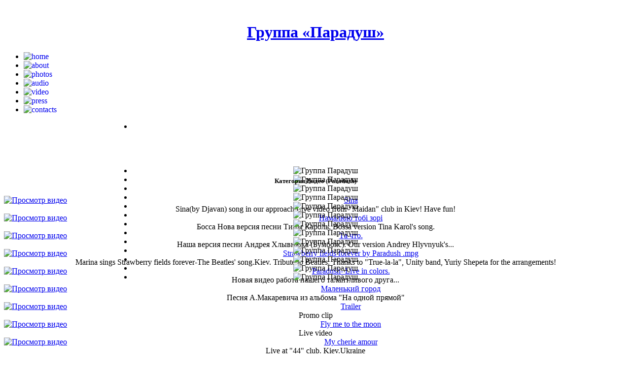

--- FILE ---
content_type: text/html; charset=utf-8
request_url: https://www.paradush.com/video/viewcategory/12/paradush
body_size: 4904
content:
<!DOCTYPE html PUBLIC "-//W3C//DTD XHTML 1.0 Transitional//EN" "http://www.w3.org/TR/xhtml1/DTD/xhtml1-transitional.dtd">
<html xmlns="http://www.w3.org/1999/xhtml" xml:lang="ru-ru" lang="ru-ru">
<head>
  <base href="https://www.paradush.com/video/viewcategory/12/paradush" />
  <meta http-equiv="content-type" content="text/html; charset=utf-8" />
  <meta name="robots" content="index, follow" />
  <meta name="keywords" content="Парадуш" />
  <meta name="title" content="Video - Категории видео - Paradush" />
  <meta name="description" content="Парадуш" />
  <meta name="generator" content="Paradush" />
  <title>Video - Категории видео - Paradush - Группа «Парадуш»</title>
  <link href="/templates/paradush/favicon.ico" rel="shortcut icon" type="image/x-icon" />
  <script type="text/javascript" src="/media/system/js/mootools.js"></script>
  <link rel="stylesheet" href="/plugins/hwdvs-template/dark/template.css" type="text/css" />
  <link rel="stylesheet" href="/plugins/hwdvs-template/dark/css/rating.css" type="text/css" />
  <style type="text/css">

		#hwdvs_navcontainer
		{
			width: px;
		}

		#hwdvs_navcontainer ul li, #hwdvs_navcontainer ul, #hwdvids ul.tabbernav, #hwdvids ul.tabbernav li {
			list-style-image: url('/images/blank.png')!important;
			background-image: url('/images/blank.png')!important;
		}

		#hwdvs_navcontainer ul li
		{
			background: url('/plugins/hwdvs-template/dark/images/button_nav_off.gif') no-repeat top center!important;
		}

		#hwdvs_navcontainer li#active
		{
			background: url('/plugins/hwdvs-template/dark/images/button_nav_on.gif') no-repeat top center!important;
		}

		#hwdsearchbar .hwdsearchbox input {
			background-image:url('/plugins/hwdvs-template/dark/images/searchbar.gif');
		}

		#hwdvids .videoBox {
			width: 100%;
			float:left;
		}

		#hwdvids .categoryBox {
			width: 100%;
			float:left;
		}

		#hwdvids .groupBox {
			width: 100%;
			float:left;
		}

</style>

<link rel="stylesheet" href="https://www.paradush.com/templates/system/css/system.css" type="text/css" />
<link rel="stylesheet" href="https://www.paradush.com/templates/system/css/general.css" type="text/css" />
<link rel="stylesheet" href="https://www.paradush.com/templates/paradush/css/template.css" type="text/css" />
<script language="javascript" type="text/javascript" src="https://www.paradush.com/templates/paradush/js/ja.script.js"></script>

<link rel="stylesheet" href="https://www.paradush.com/templates/paradush/css/menu.css" type="text/css" />

<!--[if IE 7.0]>
<style type="text/css">
.clearfix {display: inline-block;}
</style>
<![endif]-->

</head>

<body>
<div id="container">
<a name="Top" id="Top"></a>
<center>
<div class="wrapper">
<a title="Страница группы Парадуш в сети Facebook.com" href="https://www.facebook.com/paradush/" target="_blank" class="facebook"></a>
<a title="Страница группы Парадуш В Контакте" href="http://vkontakte.ru/club1718326" target="_blank" class="vkontakte"></a>
<a title="Видео группы Парадуш на сервере YouTube.com" href="http://www.youtube.com/user/paradush" target="_blank" class="youtube"></a><a title="Страница группы Парадуш на Soundcloud.com" href="https://soundcloud.com/paradush" target="_blank" class="soundcloud"></a><a title="Страница группы Парадуш в Instagram" href="https://www.instagram.com/paradush_band/" class="instagram"></a>
			<br /><center><h1 class="logo" align="center">
			<a href="/" title="Группа «Парадуш»"><span>Группа «Парадуш»</span></a>
		</h1></center>
	<div class="cnt"><div class="contentbody">
<div class="topmenu"><ul class="menu"><li class="item1"><a href="https://www.paradush.com/"><img src="/images/stories/home.png" align="left" alt="home" /></a></li><li class="item2"><a href="/about"><img src="/images/stories/about.png" align="left" alt="about" /></a></li><li class="item3"><a href="/photos"><img src="/images/stories/photos.png" align="left" alt="photos" /></a></li><li class="item17"><a href="/audio"><img src="/images/stories/audio.png" align="left" alt="audio" /></a></li><li id="current" class="active item5"><a href="/video"><img src="/images/stories/video.png" align="left" alt="video" /></a></li><li class="item6"><a href="/press"><img src="/images/stories/press.png" align="left" alt="press" /></a></li><li class="item4"><a href="/contacts"><img src="/images/stories/contacts.png" align="left" alt="contacts" /></a></li></ul></div>
<div class="rotatebox"><script language="javascript" type="text/javascript">
<!--
var embedSIRCSS = '<' + 'style type="text/css" media="all">'
+ '@import "/modules/mod_jw_sir/mod_jw_sir/mod_jw_sir.css";'
+ 'ul#jw-sir,ul#jw-sir li#jw-sir-loading-black {width:784px;height:90px;}'
+ '</' + 'style>';
document.write(embedSIRCSS);
-->
</script>
<script type="text/javascript" src="/modules/mod_jw_sir/mod_jw_sir/mod_jw_sir.js"></script>
<script type="text/javascript">var delay=5000;var transition=40;var preLoader='jw-sir-loading-black';</script>
<ul id="jw-sir" class="">
  <li id="jw-sir-loading-black"></li><li><img src="/images/stories/headers-sm/16.jpg" title="Группа Парадуш" alt="Группа Парадуш" /></li><li><img src="/images/stories/headers-sm/11.jpg" title="Группа Парадуш" alt="Группа Парадуш" /></li><li><img src="/images/stories/headers-sm/9.jpg" title="Группа Парадуш" alt="Группа Парадуш" /></li><li><img src="/images/stories/headers-sm/1.jpg" title="Группа Парадуш" alt="Группа Парадуш" /></li><li><img src="/images/stories/headers-sm/2.jpg" title="Группа Парадуш" alt="Группа Парадуш" /></li><li><img src="/images/stories/headers-sm/8.jpg" title="Группа Парадуш" alt="Группа Парадуш" /></li><li><img src="/images/stories/headers-sm/6.jpg" title="Группа Парадуш" alt="Группа Парадуш" /></li><li><img src="/images/stories/headers-sm/15.jpg" title="Группа Парадуш" alt="Группа Парадуш" /></li><li><img src="/images/stories/headers-sm/7.jpg" title="Группа Парадуш" alt="Группа Парадуш" /></li><li><img src="/images/stories/headers-sm/10.jpg" title="Группа Парадуш" alt="Группа Парадуш" /></li><li><img src="/images/stories/headers-sm/5.jpg" title="Группа Парадуш" alt="Группа Парадуш" /></li><li><img src="/images/stories/headers-sm/3.jpg" title="Группа Парадуш" alt="Группа Парадуш" /></li><li><img src="/images/stories/headers-sm/13.jpg" title="Группа Парадуш" alt="Группа Парадуш" /></li></ul></div><div class="component">


<div id="hwdvids">

<script type="text/javascript">

/* Optional: Temporarily hide the "tabber" class so it does not "flash"
   on the page as plain HTML. After tabber runs, the class is changed
   to "tabberlive" and it will appear.
*/
document.write('<style type="text/css">.tabber{display:none;}<\/style>');

var tabberOptions = {

  /* Optional: instead of letting tabber run during the onload event,
     we'll start it up manually. This can be useful because the onload
     even runs after all the images have finished loading, and we can
     run tabber at the bottom of our page to start it up faster. See the
     bottom of this page for more info. Note: this variable must be set
     BEFORE you include tabber.js.
  */
  'manualStartup':true,

  /* Optional: code to run after each tabber object has initialized */

  'onLoad': function(argsObj) {
    /* Display an alert only after tab2 */
    if (argsObj.tabber.id == 'tab2') {
      alert('Finished loading tab2!');
    }
  },

  /* Optional: code to run when the user clicks a tab. If this
     function returns boolean false then the tab will not be changed
     (the click is canceled). If you do not return a value or return
     something that is not boolean false, */

  'onClick': function(argsObj) {

    var t = argsObj.tabber; /* Tabber object */
    var id = t.id; /* ID of the main tabber DIV */
    var i = argsObj.index; /* Which tab was clicked (0 is the first tab) */
    var e = argsObj.event; /* Event object */

    if (id == 'tab2') {
      return confirm('Swtich to '+t.tabs[i].headingText+'?\nEvent type: '+e.type);
    }
  },

  /* Optional: set an ID for each tab navigation link */
  'addLinkId': true

};

</script>

<script type="text/javascript" src="/components/com_hwdvideoshare/js/tabber.js"></script>

<h5 class="hwdheader">Категория Видео (Paradush)</h5>


    <div class="standard">
      
                  <div class="videoBox">
          <div class="padding">
	     
 
<div class="boxx0">
      <div style="float:left;margin-right:15px;"><a href="/video/viewvideo/1/paradush/sina" ><img src="http://img.youtube.com/vi/7hA5VP_zNW4/default.jpg" alt="Просмотр видео" border="0" width="120" height="90" title="Sina" class="thumb0" /></a></div>
      <div >
	      <div class="listtitle"><a href="/video/viewvideo/1/paradush/sina" >Sina</a>  </div>
	      <div class="listdesc">Sina(by Djavan) song in our approach.Live video from "Maidan" club in Kiev! Have fun!</div>     
      </div>
</div>	  </div>
	  </div>
	  
	                    <div class="videoBox">
          <div class="padding">
	     
 
<div class="boxx1">
      <div style="float:left;margin-right:15px;"><a href="/video/viewvideo/16/paradush/namalyuyu-tobi-zori" ><img src="http://img.youtube.com/vi/dty0RbnybjI/default.jpg" alt="Просмотр видео" border="0" width="120" height="90" title="Намалюю тобi зорi" class="thumb1" /></a></div>
      <div >
	      <div class="listtitle"><a href="/video/viewvideo/16/paradush/namalyuyu-tobi-zori" >Намалюю тобi зорi</a>  </div>
	      <div class="listdesc">Босса Нова версия песни Тины Кароль. Bossa version Tina Karol's song.</div>     
      </div>
</div>	  </div>
	  </div>
	  
	                    <div class="videoBox">
          <div class="padding">
	     
 
<div class="boxx0">
      <div style="float:left;margin-right:15px;"><a href="/video/viewvideo/15/paradush/ta-chto" ><img src="http://img.youtube.com/vi/nslLx50B-d8/default.jpg" alt="Просмотр видео" border="0" width="120" height="90" title="Та что." class="thumb0" /></a></div>
      <div >
	      <div class="listtitle"><a href="/video/viewvideo/15/paradush/ta-chto" >Та что.</a>  </div>
	      <div class="listdesc">Наша версия песни Андрея Хлывнюка (Бумбокс). Our version Andrey Hlyvnyuk's...</div>     
      </div>
</div>	  </div>
	  </div>
	  
	                    <div class="videoBox">
          <div class="padding">
	     
 
<div class="boxx1">
      <div style="float:left;margin-right:15px;"><a href="/video/viewvideo/14/paradush/strawberry-fields-forever-by-paradush-mpg" ><img src="http://img.youtube.com/vi/YtiQlmrgs-U/default.jpg" alt="Просмотр видео" border="0" width="120" height="90" title="Strawberry fields forever by Paradush .mpg" class="thumb1" /></a></div>
      <div >
	      <div class="listtitle"><a href="/video/viewvideo/14/paradush/strawberry-fields-forever-by-paradush-mpg" >Strawberry fields forever by Paradush .mpg</a>  </div>
	      <div class="listdesc">Marina sings Strawberry fields forever-The Beatles' song.Kiev. Tribute to Beatles. Thanks to "True-la-la", Unity band, Yuriy Shepeta for the arrangements!</div>     
      </div>
</div>	  </div>
	  </div>
	  
	                    <div class="videoBox">
          <div class="padding">
	     
 
<div class="boxx0">
      <div style="float:left;margin-right:15px;"><a href="/video/viewvideo/13/paradush/paradush-live-in-colors" ><img src="http://img.youtube.com/vi/gMnsrTcJNPY/default.jpg" alt="Просмотр видео" border="0" width="120" height="90" title="Paradush- Live in colors." class="thumb0" /></a></div>
      <div >
	      <div class="listtitle"><a href="/video/viewvideo/13/paradush/paradush-live-in-colors" >Paradush- Live in colors.</a>  </div>
	      <div class="listdesc">Новая видео работа нашего талантливого друга...</div>     
      </div>
</div>	  </div>
	  </div>
	  
	                    <div class="videoBox">
          <div class="padding">
	     
 
<div class="boxx1">
      <div style="float:left;margin-right:15px;"><a href="/video/viewvideo/12/paradush/malenkij-gorod" ><img src="http://img.youtube.com/vi/Xrpvh5u99sk/default.jpg" alt="Просмотр видео" border="0" width="120" height="90" title="Маленький город" class="thumb1" /></a></div>
      <div >
	      <div class="listtitle"><a href="/video/viewvideo/12/paradush/malenkij-gorod" >Маленький город</a>  </div>
	      <div class="listdesc">Песня А.Макаревича из альбома "На одной прямой"</div>     
      </div>
</div>	  </div>
	  </div>
	  
	                    <div class="videoBox">
          <div class="padding">
	     
 
<div class="boxx0">
      <div style="float:left;margin-right:15px;"><a href="/video/viewvideo/11/paradush/trailer" ><img src="http://img.youtube.com/vi/0bCKN6eCAP0/default.jpg" alt="Просмотр видео" border="0" width="120" height="90" title="Trailer" class="thumb0" /></a></div>
      <div >
	      <div class="listtitle"><a href="/video/viewvideo/11/paradush/trailer" >Trailer</a>  </div>
	      <div class="listdesc">Promo clip</div>     
      </div>
</div>	  </div>
	  </div>
	  
	                    <div class="videoBox">
          <div class="padding">
	     
 
<div class="boxx1">
      <div style="float:left;margin-right:15px;"><a href="/video/viewvideo/10/paradush/fly-me-to-the-moon" ><img src="http://img.youtube.com/vi/iQEEjbTm4WE/default.jpg" alt="Просмотр видео" border="0" width="120" height="90" title="Fly me to the moon" class="thumb1" /></a></div>
      <div >
	      <div class="listtitle"><a href="/video/viewvideo/10/paradush/fly-me-to-the-moon" >Fly me to the moon</a>  </div>
	      <div class="listdesc">Live video</div>     
      </div>
</div>	  </div>
	  </div>
	  
	                    <div class="videoBox">
          <div class="padding">
	     
 
<div class="boxx0">
      <div style="float:left;margin-right:15px;"><a href="/video/viewvideo/9/paradush/my-cherie-amour" ><img src="http://img.youtube.com/vi/PCdL1K3RDlM/default.jpg" alt="Просмотр видео" border="0" width="120" height="90" title="My cherie amour" class="thumb0" /></a></div>
      <div >
	      <div class="listtitle"><a href="/video/viewvideo/9/paradush/my-cherie-amour" >My cherie amour</a>  </div>
	      <div class="listdesc">Live at "44" club. Kiev.Ukraine</div>     
      </div>
</div>	  </div>
	  </div>
	  
	                    <div class="videoBox">
          <div class="padding">
	     
 
<div class="boxx1">
      <div style="float:left;margin-right:15px;"><a href="/video/viewvideo/8/paradush/sentinela" ><img src="http://img.youtube.com/vi/LneSmKqXKmw/default.jpg" alt="Просмотр видео" border="0" width="120" height="90" title="Sentinela" class="thumb1" /></a></div>
      <div >
	      <div class="listtitle"><a href="/video/viewvideo/8/paradush/sentinela" >Sentinela</a>  </div>
	      <div class="listdesc">Art Popular's song in our approach! Live record!</div>     
      </div>
</div>	  </div>
	  </div>
	  
	                    <div class="videoBox">
          <div class="padding">
	     
 
<div class="boxx0">
      <div style="float:left;margin-right:15px;"><a href="/video/viewvideo/5/paradush/brazilian-gigarena-clubkiev" ><img src="http://img.youtube.com/vi/828JXEAcQC0/default.jpg" alt="Просмотр видео" border="0" width="120" height="90" title="Brazilian gig.Arena club.Kiev" class="thumb0" /></a></div>
      <div >
	      <div class="listtitle"><a href="/video/viewvideo/5/paradush/brazilian-gigarena-clubkiev" >Brazilian gig.Arena club.Kiev</a>  </div>
	      <div class="listdesc">Live gig</div>     
      </div>
</div>	  </div>
	  </div>
	  
	                    <div class="videoBox">
          <div class="padding">
	     
 
<div class="boxx1">
      <div style="float:left;margin-right:15px;"><a href="/video/viewvideo/4/paradush/sem-abuso" ><img src="http://img.youtube.com/vi/_LMnXoBZz5A/default.jpg" alt="Просмотр видео" border="0" width="120" height="90" title="Sem Abuso" class="thumb1" /></a></div>
      <div >
	      <div class="listtitle"><a href="/video/viewvideo/4/paradush/sem-abuso" >Sem Abuso</a>  </div>
	      <div class="listdesc">Live video</div>     
      </div>
</div>	  </div>
	  </div>
	  
	                    <div class="videoBox">
          <div class="padding">
	     
 
<div class="boxx0">
      <div style="float:left;margin-right:15px;"><a href="/video/viewvideo/3/paradush/sneg" ><img src="http://img.youtube.com/vi/OKX_F3opTuI/default.jpg" alt="Просмотр видео" border="0" width="120" height="90" title="Sneg" class="thumb0" /></a></div>
      <div >
	      <div class="listtitle"><a href="/video/viewvideo/3/paradush/sneg" >Sneg</a>  </div>
	      <div class="listdesc">Song of Mashina Vremeni band in our approach. Live record</div>     
      </div>
</div>	  </div>
	  </div>
	  
	                    <div class="videoBox">
          <div class="padding">
	     
 
<div class="boxx1">
      <div style="float:left;margin-right:15px;"><a href="/video/viewvideo/2/paradush/muzyka-pod-snegom" ><img src="http://img.youtube.com/vi/gzeYvV-tcmg/default.jpg" alt="Просмотр видео" border="0" width="120" height="90" title="Музыка под снегом" class="thumb1" /></a></div>
      <div >
	      <div class="listtitle"><a href="/video/viewvideo/2/paradush/muzyka-pod-snegom" >Музыка под снегом</a>  </div>
	      <div class="listdesc">Our first "profi" video. Was shooted in awesome broken theater in Moscow</div>     
      </div>
</div>	  </div>
	  </div>
	  
	                    <div class="videoBox">
          <div class="padding">
	     
 
<div class="boxx0">
      <div style="float:left;margin-right:15px;"><a href="/video/viewvideo/18/paradush/stop-the-moment" ><img src="http://img.youtube.com/vi/2Ld9zGUfHs0/default.jpg" alt="Просмотр видео" border="0" width="120" height="90" title="Stop the Moment" class="thumb0" /></a></div>
      <div >
	      <div class="listtitle"><a href="/video/viewvideo/18/paradush/stop-the-moment" >Stop the Moment</a>  </div>
	      <div class="listdesc">New EP Paradush - Stop the Moment by Paradush out now! Keep warm, keep music!</div>     
      </div>
</div>	  </div>
	  </div>
	  
	                    <div class="videoBox">
          <div class="padding">
	     
 
<div class="boxx1">
      <div style="float:left;margin-right:15px;"><a href="/video/viewvideo/17/paradush/no-meio-do-mundo" ><img src="http://img.youtube.com/vi/leDtPGZwyTQ/default.jpg" alt="Просмотр видео" border="0" width="120" height="90" title="No Meio Do Mundo" class="thumb1" /></a></div>
      <div >
	      <div class="listtitle"><a href="/video/viewvideo/17/paradush/no-meio-do-mundo" >No Meio Do Mundo</a>  </div>
	      <div class="listdesc">Beautiful song composed by Marcus Ribeva and lyrics by Marcus Ribeva e Adriana Raquel recorded by Paradush band at Kaska Records. Producer Vlad Ponomarenko. Derictor/camera-Nikita Kazmiruk. 16 on 9</div>     
      </div>
</div>	  </div>
	  </div>
	  
	                    
            
    </div>
    
	
<script type="text/javascript">
tabberAutomatic(tabberOptions);
</script>


</div>
<div class="boxes">
<div class="box1"><div  class="mod_placehere"><div class="mod_placehere_leading even">    	
                <p class="buttonheading">
        </p>
                    <a title="Новости и афиша группы «Парадуш»" href="/news"><img alt="Новости и афиша группы «Парадуш»" src="/images/stories/modules/news.png" height="108" width="255" /></a>	
    
</div></div></div>
<div class="box1"><iframe src="http://www.facebook.com/plugins/likebox.php?href=http%3A%2F%2Fwww.facebook.com%2Fparadush&amp;width=255&amp;colorscheme=dark&amp;show_faces=true&amp;border_color=black&amp;stream=false&amp;header=false&amp;height=113" scrolling="no" frameborder="0" style="margin-top:10px;border:none; overflow:hidden; width:255px; height:113px;" allowTransparency="true"></iframe></div>
<div class="box1">
<div  class="mod_placehere"><div class="mod_placehere_leading even">    	
                <p class="buttonheading">
        </p>
                    <a title="Фотоальбом группы «Парадуш»" href="/photos"><img alt="Фотоальбом группы «Парадуш»" src="/images/stories/modules/photo.jpg" height="108" width="255" /></a>	
    
</div></div></div>
</div>


<div style="clear:both;"><br/><br/><br/><br/><br/></div>
</div>
</div>
</div>


<div id="footer"><center>
<div class="footer" style="margin-top:200px;"><center>© Парадуш 2009. Все права защищены</div>

</div></div>
</center>


<script type="text/javascript">
var gaJsHost = (("https:" == document.location.protocol) ? "https://ssl." : "http://www.");
document.write(unescape("%3Cscript src='" + gaJsHost + "google-analytics.com/ga.js' type='text/javascript'%3E%3C/script%3E"));
</script>
<script type="text/javascript">
try {
var pageTracker = _gat._getTracker("UA-3427656-10");
pageTracker._trackPageview();
} catch(err) {}</script>

</body>

</html>
